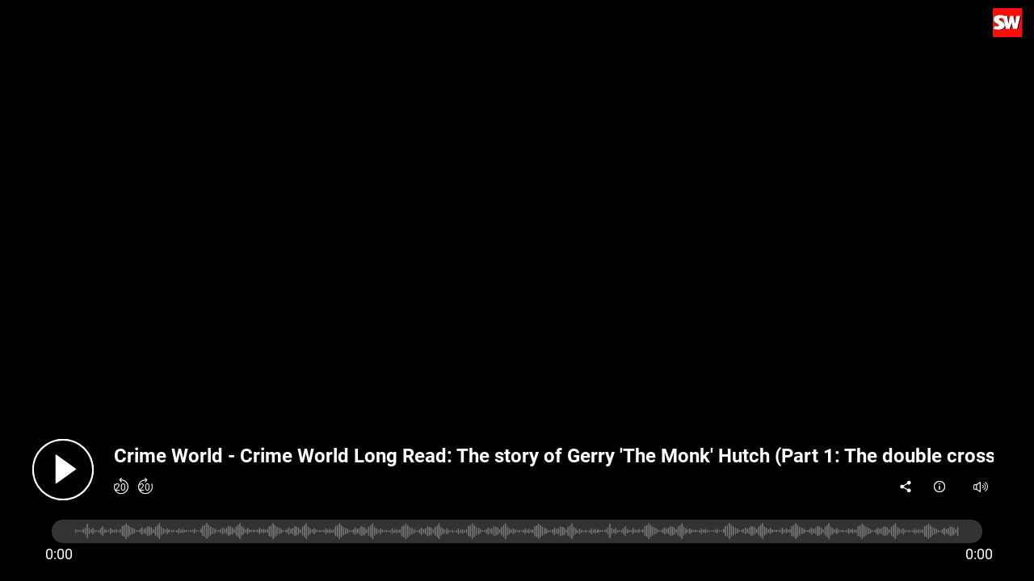

--- FILE ---
content_type: text/html
request_url: https://player.agnoplay.com/embed/sundayworld-podcast?videoId=qIpkZ_JYa-OG
body_size: 433
content:
<!doctype html><html lang="en"><head><meta charset="utf-8"><title>AgnoPlay</title><meta name="viewport" content="minimum-scale=1,initial-scale=1,width=device-width,shrink-to-fit=no"><style>html, body {
      height: 100%;
      margin: 0;
      padding: 0;
    }

    .agnoplayer-container {
      min-height: 100%;
    }

    .agnoplayer {
      height: 100vh !important;
    }</style><script crossorigin="anonymous" src="https://player.agnoplay.com/static/agnoplay/js/agnoplay.js"></script></head><body><div class="agnoplayer-container"><div id="agnoplayer" class="agnoplayer"></div></div><script>var element = document.querySelector('#agnoplayer');
    var config = AGNO.retrieveParameters(window.location.search, false);

    var pathArray = window.location.pathname.split('/');
    var brand = pathArray[2];
    var platform = pathArray[3];
    var type = pathArray[4];

    config.url = window.location.href;
    config.allowNativeFullscreen = true;
    config.brand = brand;
    config.platform = platform;
    config.type = type;
    config.layout = 'fill';
    config.aspect_ratio = null; // If aspect_ratio is set then fluid mode is forced
    config.isPlayerEmbed = true;

    if (document.referrer !== "") {
      config.socialUrl = document.referrer;
    } else {
      config.socialUrl = window.location.href;
    }

    if(config.id) {
      config.videoId = config.id;
    }

    AGNO.insertPlayer(config, element);</script></body></html>

--- FILE ---
content_type: text/javascript
request_url: https://player.agnoplay.com/static/agnoplay/js/gaChunk.js
body_size: 784
content:
/*!
 * (c) 2026 Agnoplay
 *
 * Version: 3.12.0
 * Created: 2026-01-13T11:49
 *
 */
"use strict";(self.webpackChunkagnoplay=self.webpackChunkagnoplay||[]).push([[182],{1897:(e,a,t)=>{t.r(a);t(8706),t(1629),t(3288),t(6099),t(7495),t(3500);var o=t(2818);!function(){if("undefined"!=typeof window){var e=function(e){a("config",e,{send_page_view:!1,cookie_flags:"SameSite=None; Secure"})},a=function(){dataLayer.push(arguments)},t=function(){var e=arguments.length>0&&void 0!==arguments[0]?arguments[0]:{},t=arguments.length>1?arguments[1]:void 0,n=arguments.length>2?arguments[2]:void 0,i=e.videoId,d=e.data,r=void 0===d?{}:d,g=(window.AGNO.Players.getPlayerById(r.playerId)||{}).config,c=g.isWebView,v=g.isPlayerEmbed,l=/^(UA|YT|MO)-\d+-\d+$/i.test(t);if((0,o.Fs)(n,v,c)){var s={send_to:t,videoID:i,videoDuration:r.duration,videoTitle:r.title,videoPlayerName:r.brand,videoDateCreated:r.dateCreated,videoAccount:r.account,videoErrorDesciption:r.descriptionMessage,videoCategory:r.videoCategory,videoTags:r.videoTags,videoFormat:r.videoFormat,videoAdTag:r.descriptionAdTag};l?(s.event_category=r.eventCategory,s.event_label=location.href,a("event",r.type,s)):(s.eventCategory=r.eventCategory,s.eventLabel=location.href,a("event","".concat(r.eventCategory,"_").concat(r.type),s))}},n=window.AGNO.Players.getGaMeasurmentConfig()||[];if(!n.length)return;var i=n[0].gaId||"",d={};r=document,g="script",c="https://www.googletagmanager.com/gtag/js?id=".concat(i),v=r.createElement(g),l=r.getElementsByTagName(g)[0],v.async=1,v.src=c,l.parentNode.insertBefore(v,l),window.dataLayer=window.dataLayer||[],a("js",new Date),n.forEach((function(a){var t=a.gaId;e(t),d[t]=!0})),document.addEventListener("agnoLoaded",(function(a){var t=a.detail.playerId,n=window.AGNO.Players.getPlayerById(t).config,i=void 0===n?{}:n,r=i.google_analytics,g=i.google_analytics_id,c=i.google_analytics_target,v=i.view_counting,l=i.view_counter_id,s=i.view_counter_target,y=i.isPlayerEmbed;r&&!d[g]&&(0,o.Fs)(c,y)&&e(g),v&&!d[l]&&(0,o.Fs)(s,y)&&e(l)})),window.AGNO.eventBus.on("agnoplay:analytics",(function(){var e=arguments.length>0&&void 0!==arguments[0]?arguments[0]:{},a=e.data,o=void 0===a?{}:a,n=(window.AGNO.Players.getPlayerById(o.playerId)||{}).config,i=n.google_analytics_id,d=n.google_analytics_target;t(e,i,d)})),window.AGNO.eventBus.on("agnoplay:viewCounter",(function(){var e=arguments.length>0&&void 0!==arguments[0]?arguments[0]:{},a=e.data,o=void 0===a?{}:a,n=(window.AGNO.Players.getPlayerById(o.playerId)||{}).config,i=n.view_counter_id,d=n.view_counter_target;t(e,i,d)}))}var r,g,c,v,l}()}}]);